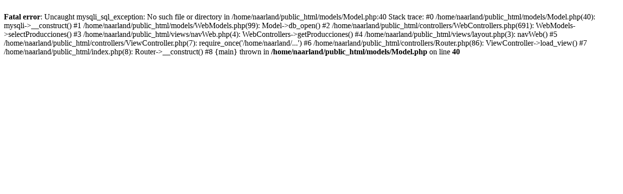

--- FILE ---
content_type: text/html; charset=utf-8
request_url: https://naarlandaeta.com/projects/santiago-rodriguez/
body_size: 262
content:

<br />
<b>Fatal error</b>:  Uncaught mysqli_sql_exception: No such file or directory in /home/naarland/public_html/models/Model.php:40
Stack trace:
#0 /home/naarland/public_html/models/Model.php(40): mysqli-&gt;__construct()
#1 /home/naarland/public_html/models/WebModels.php(99): Model-&gt;db_open()
#2 /home/naarland/public_html/controllers/WebControllers.php(691): WebModels-&gt;selectProducciones()
#3 /home/naarland/public_html/views/navWeb.php(4): WebControllers-&gt;getProducciones()
#4 /home/naarland/public_html/views/layout.php(3): navWeb()
#5 /home/naarland/public_html/controllers/ViewController.php(7): require_once('/home/naarland/...')
#6 /home/naarland/public_html/controllers/Router.php(86): ViewController-&gt;load_view()
#7 /home/naarland/public_html/index.php(8): Router-&gt;__construct()
#8 {main}
  thrown in <b>/home/naarland/public_html/models/Model.php</b> on line <b>40</b><br />
